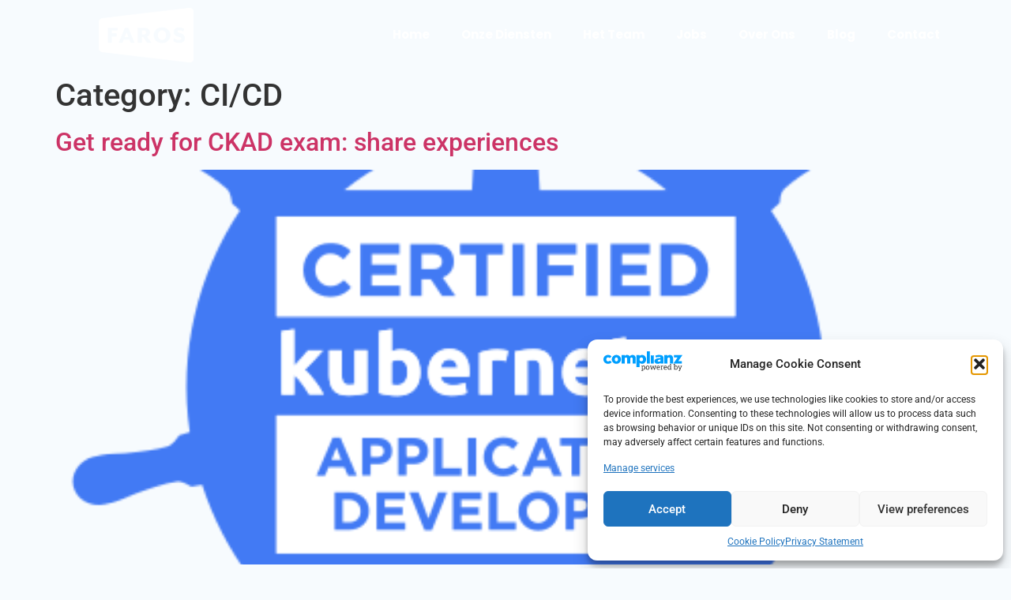

--- FILE ---
content_type: text/css
request_url: https://faros.be/wp-content/uploads/elementor/css/post-6.css?ver=1746193753
body_size: 635
content:
.elementor-kit-6{--e-global-color-primary:#FFE532;--e-global-color-secondary:#FF0A85;--e-global-color-text:#545758;--e-global-color-accent:#F48356;--e-global-color-43995bf:#F7FBFE;--e-global-color-7f9dc64:#D0D8DF;--e-global-color-6b38348:#878E94;--e-global-color-98df65e:#FFFFFF;--e-global-color-a46e6a1:#FFEF32;--e-global-color-2cd76c2:#34F6F2;--e-global-color-382c436:#2DE1C2;--e-global-color-a3cddd6:#7A4FFF;--e-global-color-e11ea4f:#F8863D;--e-global-color-98f231b:#D1F5FF;--e-global-color-be81558:#EBF2F4;--e-global-typography-primary-font-family:"Poppins";--e-global-typography-primary-font-weight:600;--e-global-typography-secondary-font-family:"Cooper-Hewitt";--e-global-typography-secondary-font-weight:300;--e-global-typography-text-font-family:"Roboto";--e-global-typography-text-font-weight:400;--e-global-typography-accent-font-family:"Roboto";--e-global-typography-accent-font-weight:500;background-color:var( --e-global-color-43995bf );}.elementor-kit-6 e-page-transition{background-color:#FFBC7D;}.elementor-section.elementor-section-boxed > .elementor-container{max-width:1140px;}.e-con{--container-max-width:1140px;}.elementor-widget:not(:last-child){margin-block-end:20px;}.elementor-element{--widgets-spacing:20px 20px;--widgets-spacing-row:20px;--widgets-spacing-column:20px;}{}h1.entry-title{display:var(--page-title-display);}.site-header .site-branding{flex-direction:column;align-items:stretch;}.site-header{padding-inline-end:0px;padding-inline-start:0px;}.site-footer .site-branding{flex-direction:column;align-items:stretch;}@media(max-width:1024px){.elementor-section.elementor-section-boxed > .elementor-container{max-width:1024px;}.e-con{--container-max-width:1024px;}}@media(max-width:767px){.elementor-section.elementor-section-boxed > .elementor-container{max-width:767px;}.e-con{--container-max-width:767px;}}/* Start Custom Fonts CSS */@font-face {
	font-family: 'Cooper-Hewitt';
	font-style: normal;
	font-weight: normal;
	font-display: auto;
	src: url('https://staging.faros.be/wp-content/uploads/2022/05/CooperHewitt-Book.woff2') format('woff2');
}
@font-face {
	font-family: 'Cooper-Hewitt';
	font-style: normal;
	font-weight: bold;
	font-display: auto;
	src: url('https://staging.faros.be/wp-content/uploads/2022/05/CooperHewitt-Bold.woff2') format('woff2');
}
@font-face {
	font-family: 'Cooper-Hewitt';
	font-style: italic;
	font-weight: normal;
	font-display: auto;
	src: url('https://staging.faros.be/wp-content/uploads/2022/05/CooperHewitt-BookItalic.woff2') format('woff2');
}
/* End Custom Fonts CSS */

--- FILE ---
content_type: text/css
request_url: https://faros.be/wp-content/uploads/elementor/css/post-10.css?ver=1746193754
body_size: 1053
content:
.elementor-10 .elementor-element.elementor-element-7da715f6 > .elementor-container > .elementor-column > .elementor-widget-wrap{align-content:center;align-items:center;}.elementor-10 .elementor-element.elementor-element-7da715f6:not(.elementor-motion-effects-element-type-background), .elementor-10 .elementor-element.elementor-element-7da715f6 > .elementor-motion-effects-container > .elementor-motion-effects-layer{background-color:#FFFFFF08;}.elementor-10 .elementor-element.elementor-element-7da715f6 > .elementor-background-overlay{opacity:0.5;transition:background 0.3s, border-radius 0.3s, opacity 0.3s;}.elementor-10 .elementor-element.elementor-element-7da715f6{transition:background 0.3s, border 0.3s, border-radius 0.3s, box-shadow 0.3s;margin-top:0px;margin-bottom:0px;padding:10px 0px 10px 1px;z-index:5;}.elementor-widget-theme-site-logo .widget-image-caption{color:var( --e-global-color-text );font-family:var( --e-global-typography-text-font-family ), Sans-serif;font-weight:var( --e-global-typography-text-font-weight );}.elementor-10 .elementor-element.elementor-element-598704a img{width:120px;}.elementor-widget-nav-menu .elementor-nav-menu .elementor-item{font-family:var( --e-global-typography-primary-font-family ), Sans-serif;font-weight:var( --e-global-typography-primary-font-weight );}.elementor-widget-nav-menu .elementor-nav-menu--main .elementor-item{color:var( --e-global-color-text );fill:var( --e-global-color-text );}.elementor-widget-nav-menu .elementor-nav-menu--main .elementor-item:hover,
					.elementor-widget-nav-menu .elementor-nav-menu--main .elementor-item.elementor-item-active,
					.elementor-widget-nav-menu .elementor-nav-menu--main .elementor-item.highlighted,
					.elementor-widget-nav-menu .elementor-nav-menu--main .elementor-item:focus{color:var( --e-global-color-accent );fill:var( --e-global-color-accent );}.elementor-widget-nav-menu .elementor-nav-menu--main:not(.e--pointer-framed) .elementor-item:before,
					.elementor-widget-nav-menu .elementor-nav-menu--main:not(.e--pointer-framed) .elementor-item:after{background-color:var( --e-global-color-accent );}.elementor-widget-nav-menu .e--pointer-framed .elementor-item:before,
					.elementor-widget-nav-menu .e--pointer-framed .elementor-item:after{border-color:var( --e-global-color-accent );}.elementor-widget-nav-menu{--e-nav-menu-divider-color:var( --e-global-color-text );}.elementor-widget-nav-menu .elementor-nav-menu--dropdown .elementor-item, .elementor-widget-nav-menu .elementor-nav-menu--dropdown  .elementor-sub-item{font-family:var( --e-global-typography-accent-font-family ), Sans-serif;font-weight:var( --e-global-typography-accent-font-weight );}.elementor-10 .elementor-element.elementor-element-197d6e05 .elementor-menu-toggle{margin-left:auto;background-color:rgba(0,0,0,0);border-width:0px;border-radius:0px;}.elementor-10 .elementor-element.elementor-element-197d6e05 .elementor-nav-menu .elementor-item{font-size:15px;font-weight:700;}.elementor-10 .elementor-element.elementor-element-197d6e05 .elementor-nav-menu--main .elementor-item{color:#FFFFFF;fill:#FFFFFF;padding-top:10px;padding-bottom:10px;}.elementor-10 .elementor-element.elementor-element-197d6e05 .elementor-nav-menu--main .elementor-item:hover,
					.elementor-10 .elementor-element.elementor-element-197d6e05 .elementor-nav-menu--main .elementor-item.elementor-item-active,
					.elementor-10 .elementor-element.elementor-element-197d6e05 .elementor-nav-menu--main .elementor-item.highlighted,
					.elementor-10 .elementor-element.elementor-element-197d6e05 .elementor-nav-menu--main .elementor-item:focus{color:#FFFFFF;fill:#FFFFFF;}.elementor-10 .elementor-element.elementor-element-197d6e05 .elementor-nav-menu--main:not(.e--pointer-framed) .elementor-item:before,
					.elementor-10 .elementor-element.elementor-element-197d6e05 .elementor-nav-menu--main:not(.e--pointer-framed) .elementor-item:after{background-color:var( --e-global-color-primary );}.elementor-10 .elementor-element.elementor-element-197d6e05 .e--pointer-framed .elementor-item:before,
					.elementor-10 .elementor-element.elementor-element-197d6e05 .e--pointer-framed .elementor-item:after{border-color:var( --e-global-color-primary );}.elementor-10 .elementor-element.elementor-element-197d6e05 .e--pointer-framed .elementor-item:before{border-width:3px;}.elementor-10 .elementor-element.elementor-element-197d6e05 .e--pointer-framed.e--animation-draw .elementor-item:before{border-width:0 0 3px 3px;}.elementor-10 .elementor-element.elementor-element-197d6e05 .e--pointer-framed.e--animation-draw .elementor-item:after{border-width:3px 3px 0 0;}.elementor-10 .elementor-element.elementor-element-197d6e05 .e--pointer-framed.e--animation-corners .elementor-item:before{border-width:3px 0 0 3px;}.elementor-10 .elementor-element.elementor-element-197d6e05 .e--pointer-framed.e--animation-corners .elementor-item:after{border-width:0 3px 3px 0;}.elementor-10 .elementor-element.elementor-element-197d6e05 .e--pointer-underline .elementor-item:after,
					 .elementor-10 .elementor-element.elementor-element-197d6e05 .e--pointer-overline .elementor-item:before,
					 .elementor-10 .elementor-element.elementor-element-197d6e05 .e--pointer-double-line .elementor-item:before,
					 .elementor-10 .elementor-element.elementor-element-197d6e05 .e--pointer-double-line .elementor-item:after{height:3px;}.elementor-10 .elementor-element.elementor-element-197d6e05 .elementor-nav-menu--dropdown a, .elementor-10 .elementor-element.elementor-element-197d6e05 .elementor-menu-toggle{color:#000000;fill:#000000;}.elementor-10 .elementor-element.elementor-element-197d6e05 .elementor-nav-menu--dropdown{background-color:var( --e-global-color-98df65e );}.elementor-10 .elementor-element.elementor-element-197d6e05 .elementor-nav-menu--dropdown a:hover,
					.elementor-10 .elementor-element.elementor-element-197d6e05 .elementor-nav-menu--dropdown a.elementor-item-active,
					.elementor-10 .elementor-element.elementor-element-197d6e05 .elementor-nav-menu--dropdown a.highlighted,
					.elementor-10 .elementor-element.elementor-element-197d6e05 .elementor-menu-toggle:hover{color:var( --e-global-color-secondary );}.elementor-10 .elementor-element.elementor-element-197d6e05 .elementor-nav-menu--dropdown a:hover,
					.elementor-10 .elementor-element.elementor-element-197d6e05 .elementor-nav-menu--dropdown a.elementor-item-active,
					.elementor-10 .elementor-element.elementor-element-197d6e05 .elementor-nav-menu--dropdown a.highlighted{background-color:var( --e-global-color-43995bf );}.elementor-10 .elementor-element.elementor-element-197d6e05 .elementor-nav-menu--dropdown .elementor-item, .elementor-10 .elementor-element.elementor-element-197d6e05 .elementor-nav-menu--dropdown  .elementor-sub-item{font-size:15px;}.elementor-10 .elementor-element.elementor-element-197d6e05 .elementor-nav-menu--dropdown li:not(:last-child){border-style:solid;border-color:var( --e-global-color-7f9dc64 );border-bottom-width:1px;}.elementor-10 .elementor-element.elementor-element-197d6e05 div.elementor-menu-toggle{color:var( --e-global-color-98df65e );}.elementor-10 .elementor-element.elementor-element-197d6e05 div.elementor-menu-toggle svg{fill:var( --e-global-color-98df65e );}.elementor-10 .elementor-element.elementor-element-197d6e05 div.elementor-menu-toggle:hover{color:var( --e-global-color-primary );}.elementor-10 .elementor-element.elementor-element-197d6e05 div.elementor-menu-toggle:hover svg{fill:var( --e-global-color-primary );}.elementor-10 .elementor-element.elementor-element-197d6e05{--nav-menu-icon-size:25px;}.elementor-theme-builder-content-area{height:400px;}.elementor-location-header:before, .elementor-location-footer:before{content:"";display:table;clear:both;}@media(min-width:768px){.elementor-10 .elementor-element.elementor-element-139f0280{width:20.016%;}.elementor-10 .elementor-element.elementor-element-f37386e{width:79.984%;}}@media(max-width:1024px){.elementor-10 .elementor-element.elementor-element-7da715f6{margin-top:0px;margin-bottom:0px;padding:10px 10px 10px 10px;}.elementor-10 .elementor-element.elementor-element-197d6e05 .elementor-nav-menu--dropdown a{padding-left:50px;padding-right:50px;padding-top:15px;padding-bottom:15px;}.elementor-10 .elementor-element.elementor-element-197d6e05 .elementor-nav-menu--main > .elementor-nav-menu > li > .elementor-nav-menu--dropdown, .elementor-10 .elementor-element.elementor-element-197d6e05 .elementor-nav-menu__container.elementor-nav-menu--dropdown{margin-top:31px !important;}}@media(max-width:767px){.elementor-10 .elementor-element.elementor-element-7da715f6{margin-top:0px;margin-bottom:0px;padding:10px 20px 10px 20px;}.elementor-10 .elementor-element.elementor-element-139f0280{width:50%;}.elementor-10 .elementor-element.elementor-element-598704a{text-align:left;}.elementor-10 .elementor-element.elementor-element-598704a img{width:70px;}.elementor-10 .elementor-element.elementor-element-f37386e{width:50%;}.elementor-10 .elementor-element.elementor-element-197d6e05 .elementor-nav-menu--main > .elementor-nav-menu > li > .elementor-nav-menu--dropdown, .elementor-10 .elementor-element.elementor-element-197d6e05 .elementor-nav-menu__container.elementor-nav-menu--dropdown{margin-top:22px !important;}}

--- FILE ---
content_type: text/css
request_url: https://faros.be/wp-content/uploads/elementor/css/post-56.css?ver=1746193754
body_size: 1465
content:
.elementor-56 .elementor-element.elementor-element-073c00f{margin-top:0px;margin-bottom:-25px;}.elementor-widget-divider{--divider-color:var( --e-global-color-secondary );}.elementor-widget-divider .elementor-divider__text{color:var( --e-global-color-secondary );font-family:var( --e-global-typography-secondary-font-family ), Sans-serif;font-weight:var( --e-global-typography-secondary-font-weight );}.elementor-widget-divider.elementor-view-stacked .elementor-icon{background-color:var( --e-global-color-secondary );}.elementor-widget-divider.elementor-view-framed .elementor-icon, .elementor-widget-divider.elementor-view-default .elementor-icon{color:var( --e-global-color-secondary );border-color:var( --e-global-color-secondary );}.elementor-widget-divider.elementor-view-framed .elementor-icon, .elementor-widget-divider.elementor-view-default .elementor-icon svg{fill:var( --e-global-color-secondary );}.elementor-56 .elementor-element.elementor-element-3d57194{--divider-border-style:solid;--divider-color:var( --e-global-color-7f9dc64 );--divider-border-width:1px;}.elementor-56 .elementor-element.elementor-element-3d57194 .elementor-divider-separator{width:100%;margin:0 auto;margin-center:0;}.elementor-56 .elementor-element.elementor-element-3d57194 .elementor-divider{text-align:center;padding-block-start:15px;padding-block-end:15px;}.elementor-bc-flex-widget .elementor-56 .elementor-element.elementor-element-73a1365.elementor-column .elementor-widget-wrap{align-items:flex-end;}.elementor-56 .elementor-element.elementor-element-73a1365.elementor-column.elementor-element[data-element_type="column"] > .elementor-widget-wrap.elementor-element-populated{align-content:flex-end;align-items:flex-end;}.elementor-56 .elementor-element.elementor-element-4da71f5 > .elementor-container > .elementor-column > .elementor-widget-wrap{align-content:flex-end;align-items:flex-end;}.elementor-bc-flex-widget .elementor-56 .elementor-element.elementor-element-9483a00.elementor-column .elementor-widget-wrap{align-items:flex-start;}.elementor-56 .elementor-element.elementor-element-9483a00.elementor-column.elementor-element[data-element_type="column"] > .elementor-widget-wrap.elementor-element-populated{align-content:flex-start;align-items:flex-start;}.elementor-widget-heading .elementor-heading-title{font-family:var( --e-global-typography-primary-font-family ), Sans-serif;font-weight:var( --e-global-typography-primary-font-weight );color:var( --e-global-color-primary );}.elementor-56 .elementor-element.elementor-element-f7eb8d6 .elementor-heading-title{font-family:var( --e-global-typography-primary-font-family ), Sans-serif;font-weight:var( --e-global-typography-primary-font-weight );color:var( --e-global-color-text );}.elementor-56 .elementor-element.elementor-element-9ac401e > .elementor-container > .elementor-column > .elementor-widget-wrap{align-content:flex-end;align-items:flex-end;}.elementor-bc-flex-widget .elementor-56 .elementor-element.elementor-element-4eb2e79.elementor-column .elementor-widget-wrap{align-items:flex-start;}.elementor-56 .elementor-element.elementor-element-4eb2e79.elementor-column.elementor-element[data-element_type="column"] > .elementor-widget-wrap.elementor-element-populated{align-content:flex-start;align-items:flex-start;}.elementor-widget-text-editor{font-family:var( --e-global-typography-text-font-family ), Sans-serif;font-weight:var( --e-global-typography-text-font-weight );color:var( --e-global-color-text );}.elementor-widget-text-editor.elementor-drop-cap-view-stacked .elementor-drop-cap{background-color:var( --e-global-color-primary );}.elementor-widget-text-editor.elementor-drop-cap-view-framed .elementor-drop-cap, .elementor-widget-text-editor.elementor-drop-cap-view-default .elementor-drop-cap{color:var( --e-global-color-primary );border-color:var( --e-global-color-primary );}.elementor-56 .elementor-element.elementor-element-4415c0c > .elementor-widget-container{margin:0px 0px 0px 0px;}.elementor-56 .elementor-element.elementor-element-4415c0c{font-family:"Quicksand", Sans-serif;font-weight:400;color:var( --e-global-color-text );}.elementor-bc-flex-widget .elementor-56 .elementor-element.elementor-element-820a775.elementor-column .elementor-widget-wrap{align-items:flex-start;}.elementor-56 .elementor-element.elementor-element-820a775.elementor-column.elementor-element[data-element_type="column"] > .elementor-widget-wrap.elementor-element-populated{align-content:flex-start;align-items:flex-start;}.elementor-56 .elementor-element.elementor-element-fa5f42a > .elementor-widget-container{margin:0px 0px 0px 0px;}.elementor-56 .elementor-element.elementor-element-fa5f42a{font-family:"Quicksand", Sans-serif;font-weight:400;color:var( --e-global-color-text );}.elementor-bc-flex-widget .elementor-56 .elementor-element.elementor-element-a20b340.elementor-column .elementor-widget-wrap{align-items:flex-start;}.elementor-56 .elementor-element.elementor-element-a20b340.elementor-column.elementor-element[data-element_type="column"] > .elementor-widget-wrap.elementor-element-populated{align-content:flex-start;align-items:flex-start;}.elementor-56 .elementor-element.elementor-element-11196dd > .elementor-widget-container{margin:0px 0px 0px 0px;}.elementor-56 .elementor-element.elementor-element-11196dd{font-family:"Quicksand", Sans-serif;font-weight:400;color:var( --e-global-color-text );}.elementor-56 .elementor-element.elementor-element-cf11421 > .elementor-container > .elementor-column > .elementor-widget-wrap{align-content:flex-end;align-items:flex-end;}.elementor-bc-flex-widget .elementor-56 .elementor-element.elementor-element-6decb5e.elementor-column .elementor-widget-wrap{align-items:flex-start;}.elementor-56 .elementor-element.elementor-element-6decb5e.elementor-column.elementor-element[data-element_type="column"] > .elementor-widget-wrap.elementor-element-populated{align-content:flex-start;align-items:flex-start;}.elementor-56 .elementor-element.elementor-element-b94b183 > .elementor-widget-container{margin:0px 0px 0px 0px;}.elementor-56 .elementor-element.elementor-element-b94b183{font-family:"Quicksand", Sans-serif;font-weight:400;color:var( --e-global-color-text );}.elementor-bc-flex-widget .elementor-56 .elementor-element.elementor-element-9feb569.elementor-column .elementor-widget-wrap{align-items:flex-start;}.elementor-56 .elementor-element.elementor-element-9feb569.elementor-column.elementor-element[data-element_type="column"] > .elementor-widget-wrap.elementor-element-populated{align-content:flex-start;align-items:flex-start;}.elementor-56 .elementor-element.elementor-element-afcfad1 > .elementor-widget-container{margin:0px 0px 0px 0px;}.elementor-56 .elementor-element.elementor-element-afcfad1{font-family:"Quicksand", Sans-serif;font-weight:400;color:var( --e-global-color-text );}.elementor-bc-flex-widget .elementor-56 .elementor-element.elementor-element-7d13189.elementor-column .elementor-widget-wrap{align-items:flex-start;}.elementor-56 .elementor-element.elementor-element-7d13189.elementor-column.elementor-element[data-element_type="column"] > .elementor-widget-wrap.elementor-element-populated{align-content:flex-start;align-items:flex-start;}.elementor-56 .elementor-element.elementor-element-e5488a6 > .elementor-widget-container{margin:0px 0px 0px 0px;}.elementor-56 .elementor-element.elementor-element-e5488a6{font-family:"Quicksand", Sans-serif;font-weight:400;color:var( --e-global-color-text );}.elementor-56 .elementor-element.elementor-element-4544076 > .elementor-container > .elementor-column > .elementor-widget-wrap{align-content:center;align-items:center;}.elementor-bc-flex-widget .elementor-56 .elementor-element.elementor-element-72b4b8d.elementor-column .elementor-widget-wrap{align-items:flex-start;}.elementor-56 .elementor-element.elementor-element-72b4b8d.elementor-column.elementor-element[data-element_type="column"] > .elementor-widget-wrap.elementor-element-populated{align-content:flex-start;align-items:flex-start;}.elementor-bc-flex-widget .elementor-56 .elementor-element.elementor-element-892d386.elementor-column .elementor-widget-wrap{align-items:flex-start;}.elementor-56 .elementor-element.elementor-element-892d386.elementor-column.elementor-element[data-element_type="column"] > .elementor-widget-wrap.elementor-element-populated{align-content:flex-start;align-items:flex-start;}.elementor-bc-flex-widget .elementor-56 .elementor-element.elementor-element-008aef4.elementor-column .elementor-widget-wrap{align-items:flex-start;}.elementor-56 .elementor-element.elementor-element-008aef4.elementor-column.elementor-element[data-element_type="column"] > .elementor-widget-wrap.elementor-element-populated{align-content:flex-start;align-items:flex-start;}.elementor-widget-icon-list .elementor-icon-list-item:not(:last-child):after{border-color:var( --e-global-color-text );}.elementor-widget-icon-list .elementor-icon-list-icon i{color:var( --e-global-color-primary );}.elementor-widget-icon-list .elementor-icon-list-icon svg{fill:var( --e-global-color-primary );}.elementor-widget-icon-list .elementor-icon-list-item > .elementor-icon-list-text, .elementor-widget-icon-list .elementor-icon-list-item > a{font-family:var( --e-global-typography-text-font-family ), Sans-serif;font-weight:var( --e-global-typography-text-font-weight );}.elementor-widget-icon-list .elementor-icon-list-text{color:var( --e-global-color-secondary );}.elementor-56 .elementor-element.elementor-element-c237abb > .elementor-widget-container{margin:0px 0px 16px 0px;}.elementor-56 .elementor-element.elementor-element-c237abb .elementor-icon-list-items:not(.elementor-inline-items) .elementor-icon-list-item:not(:last-child){padding-bottom:calc(25px/2);}.elementor-56 .elementor-element.elementor-element-c237abb .elementor-icon-list-items:not(.elementor-inline-items) .elementor-icon-list-item:not(:first-child){margin-top:calc(25px/2);}.elementor-56 .elementor-element.elementor-element-c237abb .elementor-icon-list-items.elementor-inline-items .elementor-icon-list-item{margin-right:calc(25px/2);margin-left:calc(25px/2);}.elementor-56 .elementor-element.elementor-element-c237abb .elementor-icon-list-items.elementor-inline-items{margin-right:calc(-25px/2);margin-left:calc(-25px/2);}body.rtl .elementor-56 .elementor-element.elementor-element-c237abb .elementor-icon-list-items.elementor-inline-items .elementor-icon-list-item:after{left:calc(-25px/2);}body:not(.rtl) .elementor-56 .elementor-element.elementor-element-c237abb .elementor-icon-list-items.elementor-inline-items .elementor-icon-list-item:after{right:calc(-25px/2);}.elementor-56 .elementor-element.elementor-element-c237abb .elementor-icon-list-icon i{color:var( --e-global-color-text );transition:color 0.3s;}.elementor-56 .elementor-element.elementor-element-c237abb .elementor-icon-list-icon svg{fill:var( --e-global-color-text );transition:fill 0.3s;}.elementor-56 .elementor-element.elementor-element-c237abb .elementor-icon-list-item:hover .elementor-icon-list-icon i{color:var( --e-global-color-secondary );}.elementor-56 .elementor-element.elementor-element-c237abb .elementor-icon-list-item:hover .elementor-icon-list-icon svg{fill:var( --e-global-color-secondary );}.elementor-56 .elementor-element.elementor-element-c237abb{--e-icon-list-icon-size:20px;--icon-vertical-offset:0px;}.elementor-56 .elementor-element.elementor-element-c237abb .elementor-icon-list-text{transition:color 0.3s;}.elementor-bc-flex-widget .elementor-56 .elementor-element.elementor-element-6020929.elementor-column .elementor-widget-wrap{align-items:flex-end;}.elementor-56 .elementor-element.elementor-element-6020929.elementor-column.elementor-element[data-element_type="column"] > .elementor-widget-wrap.elementor-element-populated{align-content:flex-end;align-items:flex-end;}.elementor-widget-image .widget-image-caption{color:var( --e-global-color-text );font-family:var( --e-global-typography-text-font-family ), Sans-serif;font-weight:var( --e-global-typography-text-font-weight );}.elementor-56 .elementor-element.elementor-element-73682be > .elementor-widget-container{margin:0px 0px 0px 0px;}.elementor-56 .elementor-element.elementor-element-73682be{text-align:center;}.elementor-56 .elementor-element.elementor-element-73682be img{max-width:50%;opacity:1;}.elementor-56 .elementor-element.elementor-element-d25042d > .elementor-container > .elementor-column > .elementor-widget-wrap{align-content:flex-end;align-items:flex-end;}.elementor-56 .elementor-element.elementor-element-d25042d{margin-top:0px;margin-bottom:0px;}.elementor-bc-flex-widget .elementor-56 .elementor-element.elementor-element-3dd0441.elementor-column .elementor-widget-wrap{align-items:flex-end;}.elementor-56 .elementor-element.elementor-element-3dd0441.elementor-column.elementor-element[data-element_type="column"] > .elementor-widget-wrap.elementor-element-populated{align-content:flex-end;align-items:flex-end;}.elementor-56 .elementor-element.elementor-element-069123e img{max-width:70%;}.elementor-bc-flex-widget .elementor-56 .elementor-element.elementor-element-e1f074e.elementor-column .elementor-widget-wrap{align-items:flex-end;}.elementor-56 .elementor-element.elementor-element-e1f074e.elementor-column.elementor-element[data-element_type="column"] > .elementor-widget-wrap.elementor-element-populated{align-content:flex-end;align-items:flex-end;}.elementor-56 .elementor-element.elementor-element-9b614e6 img{max-width:90%;}.elementor-theme-builder-content-area{height:400px;}.elementor-location-header:before, .elementor-location-footer:before{content:"";display:table;clear:both;}@media(min-width:768px){.elementor-56 .elementor-element.elementor-element-73a1365{width:74.956%;}.elementor-56 .elementor-element.elementor-element-4eb2e79{width:30.359%;}.elementor-56 .elementor-element.elementor-element-820a775{width:41.547%;}.elementor-56 .elementor-element.elementor-element-a20b340{width:27.758%;}.elementor-56 .elementor-element.elementor-element-6decb5e{width:30.359%;}.elementor-56 .elementor-element.elementor-element-9feb569{width:41.547%;}.elementor-56 .elementor-element.elementor-element-7d13189{width:27.758%;}.elementor-56 .elementor-element.elementor-element-72b4b8d{width:30.359%;}.elementor-56 .elementor-element.elementor-element-892d386{width:41.547%;}.elementor-56 .elementor-element.elementor-element-008aef4{width:27.758%;}.elementor-56 .elementor-element.elementor-element-6020929{width:25%;}}@media(max-width:1024px) and (min-width:768px){.elementor-56 .elementor-element.elementor-element-3dd0441{width:100%;}.elementor-56 .elementor-element.elementor-element-e1f074e{width:100%;}}@media(max-width:1024px){.elementor-56 .elementor-element.elementor-element-4415c0c{font-size:2vw;}.elementor-56 .elementor-element.elementor-element-fa5f42a{font-size:2vw;}.elementor-56 .elementor-element.elementor-element-11196dd{font-size:2vw;}.elementor-56 .elementor-element.elementor-element-b94b183{font-size:2vw;}.elementor-56 .elementor-element.elementor-element-afcfad1{font-size:2vw;}.elementor-56 .elementor-element.elementor-element-e5488a6{font-size:2vw;}.elementor-56 .elementor-element.elementor-element-c237abb .elementor-icon-list-items:not(.elementor-inline-items) .elementor-icon-list-item:not(:last-child){padding-bottom:calc(4px/2);}.elementor-56 .elementor-element.elementor-element-c237abb .elementor-icon-list-items:not(.elementor-inline-items) .elementor-icon-list-item:not(:first-child){margin-top:calc(4px/2);}.elementor-56 .elementor-element.elementor-element-c237abb .elementor-icon-list-items.elementor-inline-items .elementor-icon-list-item{margin-right:calc(4px/2);margin-left:calc(4px/2);}.elementor-56 .elementor-element.elementor-element-c237abb .elementor-icon-list-items.elementor-inline-items{margin-right:calc(-4px/2);margin-left:calc(-4px/2);}body.rtl .elementor-56 .elementor-element.elementor-element-c237abb .elementor-icon-list-items.elementor-inline-items .elementor-icon-list-item:after{left:calc(-4px/2);}body:not(.rtl) .elementor-56 .elementor-element.elementor-element-c237abb .elementor-icon-list-items.elementor-inline-items .elementor-icon-list-item:after{right:calc(-4px/2);}}@media(max-width:767px){.elementor-56 .elementor-element.elementor-element-f7eb8d6{text-align:center;}.elementor-56 .elementor-element.elementor-element-4415c0c > .elementor-widget-container{padding:15px 0px 0px 0px;}.elementor-56 .elementor-element.elementor-element-4415c0c{text-align:center;}.elementor-56 .elementor-element.elementor-element-fa5f42a > .elementor-widget-container{padding:15px 0px 0px 0px;}.elementor-56 .elementor-element.elementor-element-fa5f42a{text-align:center;}.elementor-56 .elementor-element.elementor-element-11196dd > .elementor-widget-container{padding:15px 0px 0px 0px;}.elementor-56 .elementor-element.elementor-element-11196dd{text-align:center;}.elementor-56 .elementor-element.elementor-element-b94b183 > .elementor-widget-container{padding:15px 0px 0px 0px;}.elementor-56 .elementor-element.elementor-element-b94b183{text-align:center;}.elementor-56 .elementor-element.elementor-element-afcfad1 > .elementor-widget-container{padding:15px 0px 0px 0px;}.elementor-56 .elementor-element.elementor-element-afcfad1{text-align:center;}.elementor-56 .elementor-element.elementor-element-e5488a6 > .elementor-widget-container{padding:15px 0px 0px 0px;}.elementor-56 .elementor-element.elementor-element-e5488a6{text-align:center;}.elementor-56 .elementor-element.elementor-element-c237abb .elementor-icon-list-items:not(.elementor-inline-items) .elementor-icon-list-item:not(:last-child){padding-bottom:calc(18px/2);}.elementor-56 .elementor-element.elementor-element-c237abb .elementor-icon-list-items:not(.elementor-inline-items) .elementor-icon-list-item:not(:first-child){margin-top:calc(18px/2);}.elementor-56 .elementor-element.elementor-element-c237abb .elementor-icon-list-items.elementor-inline-items .elementor-icon-list-item{margin-right:calc(18px/2);margin-left:calc(18px/2);}.elementor-56 .elementor-element.elementor-element-c237abb .elementor-icon-list-items.elementor-inline-items{margin-right:calc(-18px/2);margin-left:calc(-18px/2);}body.rtl .elementor-56 .elementor-element.elementor-element-c237abb .elementor-icon-list-items.elementor-inline-items .elementor-icon-list-item:after{left:calc(-18px/2);}body:not(.rtl) .elementor-56 .elementor-element.elementor-element-c237abb .elementor-icon-list-items.elementor-inline-items .elementor-icon-list-item:after{right:calc(-18px/2);}.elementor-56 .elementor-element.elementor-element-d25042d{margin-top:0px;margin-bottom:0px;}}